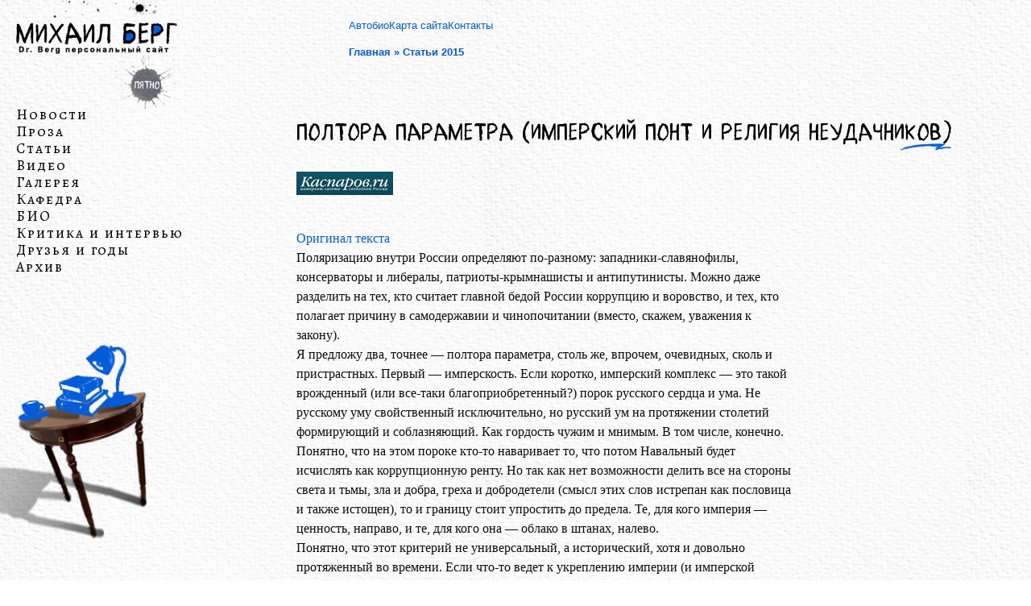

--- FILE ---
content_type: text/css
request_url: https://mberg.net/wp-content/plugins/hamburger-icon-menu-lite/css/iwpmenu.css?ver=6.8.3
body_size: 452
content:


/* Icon Style */

#iwpmenu_icon .iwpmenu_open_button,
#iwpmenu_icon .iwpmenu_close_button {
	display: block;
	width: 32px;
	height: 32px;
	position: absolute;
	top: 26px;
	right: 20px;
	cursor: pointer;
	z-index: 999992;
}

#iwpmenu_icon .iwpmenu_close_button {
	display: none;
}


.hamburger_layer {
	fill: #0a0808;
}

.close_layer {
	fill: #0a0909;
}

#iwpmenu_icon .iwpmenu_button.open {
}
/* Bar Style */

#iwpmenu_bar {
	display: none;
	position: fixed;
	top: 0px;
	right: -300px;
	width: 300px;
	height: 100%;
	background: #f9f5f6;
	opacity: 1;
	z-index: 999991;
		border-left: 1px solid #f9f5f6;
	}

#iwpmenu_bar.open {
	
}

#iwpmenu_bar div {
	margin: 0px auto 0px;
	padding-top: 0px;
		height: 100%;
		z-index: 9999;
}

/* Items Style */

/* List General Style */

#iwpmenu_bar div ul {
		padding: 70px 20px 50px 20px;
		list-style: none;
		text-align: left;
		background: none;
	height: 100%;
	overflow-y: scroll;
	position: relative;
}

#iwpmenu_bar div ul li ul.sub-menu li {
	max-height: 0px;
	-webkit-transition: max-height .5s ease-out;
	   -moz-transition: max-height .5s ease-out;
	    -ms-transition: max-height .5s ease-out;
	     -o-transition: max-height .5s ease-out;
}

#iwpmenu_bar div ul li ul.sub-menu li.expanded {
	max-height: 1000px;
	-webkit-transition: max-height .5s ease-out;
	   -moz-transition: max-height .5s ease-out;
	    -ms-transition: max-height .5s ease-out;
	     -o-transition: max-height .5s ease-out;
}

/* First Level Style */
#iwpmenu_bar div ul.menu li a {
	color: #000000;
	background: none;
	margin: 0;
	padding: 0;
	font-size: 16px;
	font-family: "Times", sans-serif;
	font-weight: normal;
	text-decoration: none;
	line-height: 18px;
	-webkit-transition: all .25s ease-out;
	   -moz-transition: all .25s ease-out;
	    -ms-transition: all .25s ease-out;
	     -o-transition: all .25s ease-out;
}

#iwpmenu_bar div ul.menu li a:hover {
	color: #f9f5f6;
	-webkit-transition: all .25s ease-out;
	   -moz-transition: all .25s ease-out;
	    -ms-transition: all .25s ease-out;
	     -o-transition: all .25s ease-out;
}

#iwpmenu_bar div ul.menu li.menu-item-has-children>a:after {
	content: '\f0d7';
	display: inline-block;
	font: normal normal normal 14px/1 FontAwesome;
	margin-left: 5px;
	color: #000000;
}

#iwpmenu_bar div ul.menu li.menu-item-has-children>a:hover:after {
	content: '\f0d7';
	display: inline-block;
	font: normal normal normal 14px/1 FontAwesome;
	margin-left: 5px;
	color: #f9f5f6;
}

/* Second Level Style */

#iwpmenu_bar div ul.menu ul.sub-menu {
	background: none;
	margin: 0;
	padding: 0;
}

/* Open Sub Item Animtion */
#iwpmenu_bar div ul.menu li.menu-item-has-children.open ul.sub-menu {

}

#iwpmenu_bar div ul.menu li.menu-item-has-children ul.sub-menu li {
	opacity: 0;
	-webkit-transition: all .5s ease-out;
	   -moz-transition: all .5s ease-out;
	    -ms-transition: all .5s ease-out;
	     -o-transition: all .5s ease-out;
}

#iwpmenu_bar div ul.menu li.menu-item-has-children ul.sub-menu li.expanded {
	opacity: 1;
	-webkit-transition: all .5s ease-in;
	   -moz-transition: all .5s ease-in;
	    -ms-transition: all .5s ease-in;
	     -o-transition: all .5s ease-in;
}

#iwpmenu_bar div ul.menu li.menu-item-has-children.open>a:after {
	-webkit-transform: rotate(180deg);
       -moz-transform: rotate(180deg);
        -ms-transform: rotate(180deg);
         -o-transform: rotate(180deg);
            transform: rotate(180deg);
	-webkit-transition: all .5s ease-in-out;
	   -moz-transition: all .5s ease-in-out;
	    -ms-transition: all .5s ease-in-out;
	     -o-transition: all .5s ease-in-out;
}

#iwpmenu_bar div ul.menu li.menu-item-has-children>a:after {
	-webkit-transform: rotate(0deg);
       -moz-transform: rotate(0deg);
        -ms-transform: rotate(0deg);
         -o-transform: rotate(0deg);
            transform: rotate(0deg);
	-webkit-transition: all .5s ease-in-out;
	   -moz-transition: all .5s ease-in-out;
	    -ms-transition: all .5s ease-in-out;
	     -o-transition: all .5s ease-in-out;
}


#iwpmenu_bar div ul.menu ul.sub-menu li a {
	color: #000000;
	background: none;
	margin: 0 0;
	padding: 0;
	font-size: 14px;
	font-family: "Times", sans-serif;
	font-weight: normal;
}

#iwpmenu_bar div ul.menu ul.sub-menu li a:hover {
	color: #f9f5f6;
}

/* Sub Item Text Indent */

#iwpmenu_bar div ul.menu ul.sub-menu {
	margin-left: 10px;
}

#iwpmenu_bar div ul.menu ul.sub-menu ul.sub-menu {
	margin-left: 10px;
}

#iwpmenu_bar div ul.menu ul.sub-menu ul.sub-menu ul.sub-menu {
	margin-left: 10px;
}

#iwpmenu_bar div ul.menu ul.sub-menu ul.sub-menu ul.sub-menu ul.sub-menu {
	margin-left: 10px;
}

#iwpmenu_bar div ul.menu ul.sub-menu ul.sub-menu ul.sub-menu ul.sub-menu ul.sub-menu {
	margin-left: 10px;
}


--- FILE ---
content_type: text/css
request_url: https://mberg.net/wp-content/et-cache/4660/et-core-unified-tb-36019-tb-34964-tb-35019-deferred-4660.min.css?ver=1768205101
body_size: 725
content:
@font-face{font-family:"CorrectionBrushRu";font-display:swap;src:url("https://mberg.net/wp-content/uploads/et-fonts/CorrectionBrushRu.ttf") format("truetype")}.et_pb_section_0_tb_body.et_pb_section{background-color:RGBA(255,255,255,0)!important}.et_pb_row_0_tb_body.et_pb_row,.et_pb_row_1_tb_body.et_pb_row{padding-top:0px!important;padding-right:20px!important;padding-bottom:0px!important;padding-left:20px!important;padding-top:0px;padding-right:20px;padding-bottom:0px;padding-left:20px}.et_pb_row_0_tb_body,body #page-container .et-db #et-boc .et-l .et_pb_row_0_tb_body.et_pb_row,body.et_pb_pagebuilder_layout.single #page-container #et-boc .et-l .et_pb_row_0_tb_body.et_pb_row,body.et_pb_pagebuilder_layout.single.et_full_width_page #page-container #et-boc .et-l .et_pb_row_0_tb_body.et_pb_row,.et_pb_row_1_tb_body,body #page-container .et-db #et-boc .et-l .et_pb_row_1_tb_body.et_pb_row,body.et_pb_pagebuilder_layout.single #page-container #et-boc .et-l .et_pb_row_1_tb_body.et_pb_row,body.et_pb_pagebuilder_layout.single.et_full_width_page #page-container #et-boc .et-l .et_pb_row_1_tb_body.et_pb_row{width:100%;max-width:1440px}.et_pb_image_0_tb_body{width:100%;position:absolute!important;top:330px;bottom:auto;left:-20px;right:auto;text-align:left;margin-left:0}.et_pb_post_title_0_tb_body .et_pb_title_container h1.entry-title,.et_pb_post_title_0_tb_body .et_pb_title_container h2.entry-title,.et_pb_post_title_0_tb_body .et_pb_title_container h3.entry-title,.et_pb_post_title_0_tb_body .et_pb_title_container h4.entry-title,.et_pb_post_title_0_tb_body .et_pb_title_container h5.entry-title,.et_pb_post_title_0_tb_body .et_pb_title_container h6.entry-title{font-family:'CorrectionBrushRu',Helvetica,Arial,Lucida,sans-serif;font-size:30px;color:#000000!important}.et_pb_post_title_0_tb_body .et_pb_title_container .et_pb_title_meta_container,.et_pb_post_title_0_tb_body .et_pb_title_container .et_pb_title_meta_container a{font-size:15px;color:#0f43ff!important}.et_pb_section .et_pb_post_title_0_tb_body.et_pb_post_title{margin-bottom:25px!important}.et_pb_post_title_0_tb_body{background-position:60px 30px}.et_pb_post_title_0_tb_body .et_pb_title_featured_container img{height:auto;max-height:none}.et_pb_image_1_tb_body{text-align:left;margin-left:0}.et_pb_text_1_tb_body{padding-right:15%!important;margin-right:0px!important;padding-right:15%!important;margin-right:0px!important}.et_pb_posts_nav.et_pb_post_nav_0_tb_body span a,.et_pb_posts_nav.et_pb_post_nav_0_tb_body span a span{font-size:15px;color:#035cd9!important}.et_pb_posts_nav.et_pb_post_nav_0_tb_body span.nav-previous a,.et_pb_posts_nav.et_pb_post_nav_0_tb_body span.nav-next a{border-style:none none dotted none;padding-top:10px;padding-bottom:10px;margin-top:0px;margin-bottom:0px}.et_pb_divider_0_tb_body{border-style:none none dotted none;border-bottom-width:1px}.et_pb_divider_0_tb_body:before{border-top-color:#006ba7}.et_pb_column_0_tb_body{position:static!important;top:0px;right:auto;bottom:auto;left:0px}.et_pb_column_2_tb_body{padding-left:200px}@media only screen and (min-width:981px){.et_pb_image_0_tb_body{max-width:220px}}@media only screen and (max-width:980px){.et_pb_image_0_tb_body{max-width:160px;top:120px;bottom:auto;left:-20px;right:auto;transform:translateX(0px) translateY(0px)}body.logged-in.admin-bar .et_pb_image_0_tb_body{top:120px}.et_pb_image_0_tb_body .et_pb_image_wrap img,.et_pb_image_1_tb_body .et_pb_image_wrap img{width:auto}.et_pb_image_1_tb_body{text-align:center;margin-left:auto;margin-right:auto}.et_pb_text_1_tb_body{margin-left:5%!important;margin-left:5%!important}.et_pb_posts_nav.et_pb_post_nav_0_tb_body span.nav-previous a,.et_pb_posts_nav.et_pb_post_nav_0_tb_body span.nav-next a{border-bottom-style:dotted;margin-top:0px;margin-bottom:0px}.et_pb_divider_0_tb_body{border-bottom-width:1px;border-bottom-style:dotted}.et_pb_column_2_tb_body{padding-left:50px}}@media only screen and (max-width:767px){body.logged-in.admin-bar .et_pb_image_0_tb_body{top:120px}.et_pb_image_0_tb_body{top:120px;bottom:auto;left:-20px;right:auto;transform:translateX(0px) translateY(0px);display:none!important}.et_pb_image_0_tb_body .et_pb_image_wrap img,.et_pb_image_1_tb_body .et_pb_image_wrap img{width:auto}.et_pb_section .et_pb_post_title_0_tb_body.et_pb_post_title{margin-bottom:25px!important}.et_pb_text_1_tb_body{margin-right:0px!important;margin-left:5%!important;margin-right:0px!important;margin-left:5%!important}.et_pb_posts_nav.et_pb_post_nav_0_tb_body span.nav-previous a,.et_pb_posts_nav.et_pb_post_nav_0_tb_body span.nav-next a{border-bottom-style:dotted;margin-top:0px;margin-bottom:0px}.et_pb_divider_0_tb_body{border-bottom-width:1px;border-bottom-style:dotted}.et_pb_column_2_tb_body{padding-left:0px}}@font-face{font-family:"CorrectionBrushRu";font-display:swap;src:url("https://mberg.net/wp-content/uploads/et-fonts/CorrectionBrushRu.ttf") format("truetype")}div.et_pb_section.et_pb_section_0_tb_footer,div.et_pb_section.et_pb_section_1_tb_footer{background-size:200px 300px;background-position:left bottom 0px;background-image:url(https://mberg.net/wp-content/uploads/footer_camera-webp.webp)!important}.et_pb_section_0_tb_footer.et_pb_section{padding-top:200px;padding-bottom:54px}.et_pb_section_1_tb_footer.et_pb_section{padding-top:200px;padding-bottom:54px;background-color:RGBA(255,255,255,0)!important}.et_pb_row_0_tb_footer.et_pb_row{padding-top:0px!important;padding-right:20px!important;padding-bottom:0px!important;padding-left:20px!important;padding-top:0px;padding-right:20px;padding-bottom:0px;padding-left:20px}.et_pb_row_0_tb_footer,body #page-container .et-db #et-boc .et-l .et_pb_row_0_tb_footer.et_pb_row,body.et_pb_pagebuilder_layout.single #page-container #et-boc .et-l .et_pb_row_0_tb_footer.et_pb_row,body.et_pb_pagebuilder_layout.single.et_full_width_page #page-container #et-boc .et-l .et_pb_row_0_tb_footer.et_pb_row{width:100%;max-width:1440px}.et_pb_text_0_tb_footer.et_pb_text,.et_pb_text_1_tb_footer.et_pb_text{color:#80797c!important}.et_pb_text_0_tb_footer,.et_pb_text_1_tb_footer{line-height:120%;font-family:'Times New Roman',Georgia,"Times New Roman",serif;font-size:12px;line-height:120%}@media only screen and (max-width:980px){div.et_pb_section.et_pb_section_0_tb_footer,div.et_pb_section.et_pb_section_1_tb_footer{background-size:160px 240px}.et_pb_section_0_tb_footer.et_pb_section{padding-top:170px}.et_pb_section_1_tb_footer.et_pb_section{padding-top:170px;background-color:RGBA(255,255,255,0)!important}}@media only screen and (max-width:767px){div.et_pb_section.et_pb_section_0_tb_footer,div.et_pb_section.et_pb_section_1_tb_footer{background-size:120px 180px}.et_pb_section_0_tb_footer.et_pb_section{padding-top:60px;padding-bottom:30px}.et_pb_section_1_tb_footer.et_pb_section{padding-top:60px;padding-bottom:30px;background-color:RGBA(255,255,255,0)!important}.et_pb_code_0_tb_footer{padding-bottom:20px}}weight:100%!important;